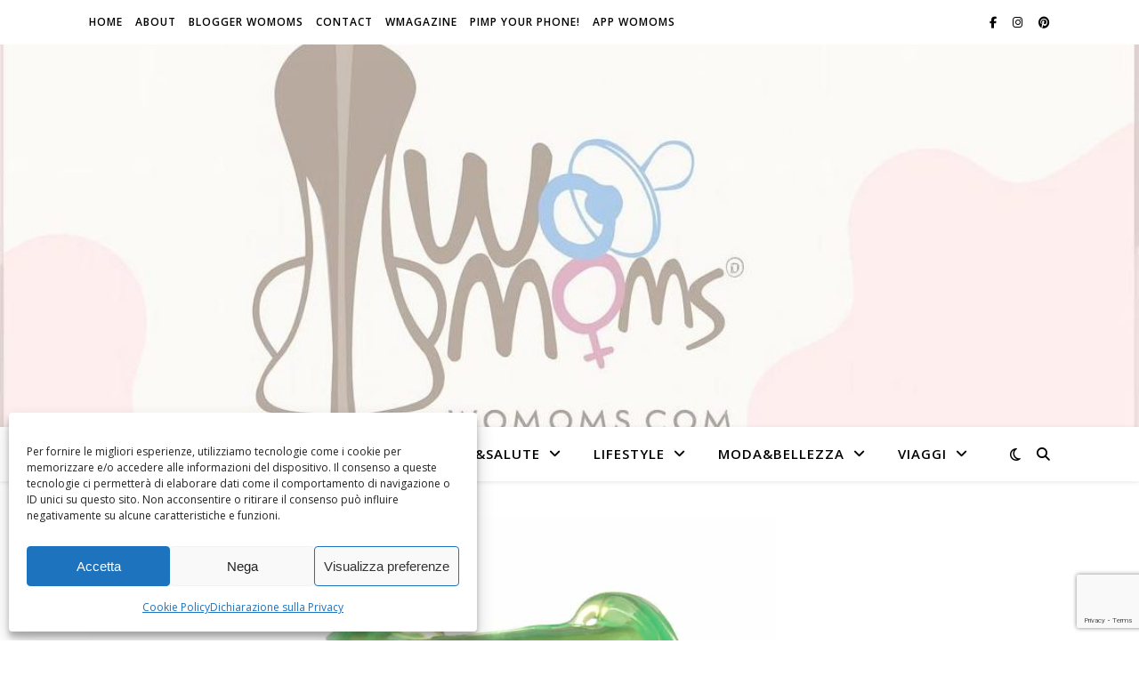

--- FILE ---
content_type: text/html; charset=utf-8
request_url: https://www.google.com/recaptcha/api2/anchor?ar=1&k=6Leog4cUAAAAABY8V88zz-gy0jCDx4SVBK6cgn_T&co=aHR0cHM6Ly93b21vbXMuY29tOjQ0Mw..&hl=en&v=N67nZn4AqZkNcbeMu4prBgzg&size=invisible&anchor-ms=20000&execute-ms=30000&cb=cellarii1wga
body_size: 48636
content:
<!DOCTYPE HTML><html dir="ltr" lang="en"><head><meta http-equiv="Content-Type" content="text/html; charset=UTF-8">
<meta http-equiv="X-UA-Compatible" content="IE=edge">
<title>reCAPTCHA</title>
<style type="text/css">
/* cyrillic-ext */
@font-face {
  font-family: 'Roboto';
  font-style: normal;
  font-weight: 400;
  font-stretch: 100%;
  src: url(//fonts.gstatic.com/s/roboto/v48/KFO7CnqEu92Fr1ME7kSn66aGLdTylUAMa3GUBHMdazTgWw.woff2) format('woff2');
  unicode-range: U+0460-052F, U+1C80-1C8A, U+20B4, U+2DE0-2DFF, U+A640-A69F, U+FE2E-FE2F;
}
/* cyrillic */
@font-face {
  font-family: 'Roboto';
  font-style: normal;
  font-weight: 400;
  font-stretch: 100%;
  src: url(//fonts.gstatic.com/s/roboto/v48/KFO7CnqEu92Fr1ME7kSn66aGLdTylUAMa3iUBHMdazTgWw.woff2) format('woff2');
  unicode-range: U+0301, U+0400-045F, U+0490-0491, U+04B0-04B1, U+2116;
}
/* greek-ext */
@font-face {
  font-family: 'Roboto';
  font-style: normal;
  font-weight: 400;
  font-stretch: 100%;
  src: url(//fonts.gstatic.com/s/roboto/v48/KFO7CnqEu92Fr1ME7kSn66aGLdTylUAMa3CUBHMdazTgWw.woff2) format('woff2');
  unicode-range: U+1F00-1FFF;
}
/* greek */
@font-face {
  font-family: 'Roboto';
  font-style: normal;
  font-weight: 400;
  font-stretch: 100%;
  src: url(//fonts.gstatic.com/s/roboto/v48/KFO7CnqEu92Fr1ME7kSn66aGLdTylUAMa3-UBHMdazTgWw.woff2) format('woff2');
  unicode-range: U+0370-0377, U+037A-037F, U+0384-038A, U+038C, U+038E-03A1, U+03A3-03FF;
}
/* math */
@font-face {
  font-family: 'Roboto';
  font-style: normal;
  font-weight: 400;
  font-stretch: 100%;
  src: url(//fonts.gstatic.com/s/roboto/v48/KFO7CnqEu92Fr1ME7kSn66aGLdTylUAMawCUBHMdazTgWw.woff2) format('woff2');
  unicode-range: U+0302-0303, U+0305, U+0307-0308, U+0310, U+0312, U+0315, U+031A, U+0326-0327, U+032C, U+032F-0330, U+0332-0333, U+0338, U+033A, U+0346, U+034D, U+0391-03A1, U+03A3-03A9, U+03B1-03C9, U+03D1, U+03D5-03D6, U+03F0-03F1, U+03F4-03F5, U+2016-2017, U+2034-2038, U+203C, U+2040, U+2043, U+2047, U+2050, U+2057, U+205F, U+2070-2071, U+2074-208E, U+2090-209C, U+20D0-20DC, U+20E1, U+20E5-20EF, U+2100-2112, U+2114-2115, U+2117-2121, U+2123-214F, U+2190, U+2192, U+2194-21AE, U+21B0-21E5, U+21F1-21F2, U+21F4-2211, U+2213-2214, U+2216-22FF, U+2308-230B, U+2310, U+2319, U+231C-2321, U+2336-237A, U+237C, U+2395, U+239B-23B7, U+23D0, U+23DC-23E1, U+2474-2475, U+25AF, U+25B3, U+25B7, U+25BD, U+25C1, U+25CA, U+25CC, U+25FB, U+266D-266F, U+27C0-27FF, U+2900-2AFF, U+2B0E-2B11, U+2B30-2B4C, U+2BFE, U+3030, U+FF5B, U+FF5D, U+1D400-1D7FF, U+1EE00-1EEFF;
}
/* symbols */
@font-face {
  font-family: 'Roboto';
  font-style: normal;
  font-weight: 400;
  font-stretch: 100%;
  src: url(//fonts.gstatic.com/s/roboto/v48/KFO7CnqEu92Fr1ME7kSn66aGLdTylUAMaxKUBHMdazTgWw.woff2) format('woff2');
  unicode-range: U+0001-000C, U+000E-001F, U+007F-009F, U+20DD-20E0, U+20E2-20E4, U+2150-218F, U+2190, U+2192, U+2194-2199, U+21AF, U+21E6-21F0, U+21F3, U+2218-2219, U+2299, U+22C4-22C6, U+2300-243F, U+2440-244A, U+2460-24FF, U+25A0-27BF, U+2800-28FF, U+2921-2922, U+2981, U+29BF, U+29EB, U+2B00-2BFF, U+4DC0-4DFF, U+FFF9-FFFB, U+10140-1018E, U+10190-1019C, U+101A0, U+101D0-101FD, U+102E0-102FB, U+10E60-10E7E, U+1D2C0-1D2D3, U+1D2E0-1D37F, U+1F000-1F0FF, U+1F100-1F1AD, U+1F1E6-1F1FF, U+1F30D-1F30F, U+1F315, U+1F31C, U+1F31E, U+1F320-1F32C, U+1F336, U+1F378, U+1F37D, U+1F382, U+1F393-1F39F, U+1F3A7-1F3A8, U+1F3AC-1F3AF, U+1F3C2, U+1F3C4-1F3C6, U+1F3CA-1F3CE, U+1F3D4-1F3E0, U+1F3ED, U+1F3F1-1F3F3, U+1F3F5-1F3F7, U+1F408, U+1F415, U+1F41F, U+1F426, U+1F43F, U+1F441-1F442, U+1F444, U+1F446-1F449, U+1F44C-1F44E, U+1F453, U+1F46A, U+1F47D, U+1F4A3, U+1F4B0, U+1F4B3, U+1F4B9, U+1F4BB, U+1F4BF, U+1F4C8-1F4CB, U+1F4D6, U+1F4DA, U+1F4DF, U+1F4E3-1F4E6, U+1F4EA-1F4ED, U+1F4F7, U+1F4F9-1F4FB, U+1F4FD-1F4FE, U+1F503, U+1F507-1F50B, U+1F50D, U+1F512-1F513, U+1F53E-1F54A, U+1F54F-1F5FA, U+1F610, U+1F650-1F67F, U+1F687, U+1F68D, U+1F691, U+1F694, U+1F698, U+1F6AD, U+1F6B2, U+1F6B9-1F6BA, U+1F6BC, U+1F6C6-1F6CF, U+1F6D3-1F6D7, U+1F6E0-1F6EA, U+1F6F0-1F6F3, U+1F6F7-1F6FC, U+1F700-1F7FF, U+1F800-1F80B, U+1F810-1F847, U+1F850-1F859, U+1F860-1F887, U+1F890-1F8AD, U+1F8B0-1F8BB, U+1F8C0-1F8C1, U+1F900-1F90B, U+1F93B, U+1F946, U+1F984, U+1F996, U+1F9E9, U+1FA00-1FA6F, U+1FA70-1FA7C, U+1FA80-1FA89, U+1FA8F-1FAC6, U+1FACE-1FADC, U+1FADF-1FAE9, U+1FAF0-1FAF8, U+1FB00-1FBFF;
}
/* vietnamese */
@font-face {
  font-family: 'Roboto';
  font-style: normal;
  font-weight: 400;
  font-stretch: 100%;
  src: url(//fonts.gstatic.com/s/roboto/v48/KFO7CnqEu92Fr1ME7kSn66aGLdTylUAMa3OUBHMdazTgWw.woff2) format('woff2');
  unicode-range: U+0102-0103, U+0110-0111, U+0128-0129, U+0168-0169, U+01A0-01A1, U+01AF-01B0, U+0300-0301, U+0303-0304, U+0308-0309, U+0323, U+0329, U+1EA0-1EF9, U+20AB;
}
/* latin-ext */
@font-face {
  font-family: 'Roboto';
  font-style: normal;
  font-weight: 400;
  font-stretch: 100%;
  src: url(//fonts.gstatic.com/s/roboto/v48/KFO7CnqEu92Fr1ME7kSn66aGLdTylUAMa3KUBHMdazTgWw.woff2) format('woff2');
  unicode-range: U+0100-02BA, U+02BD-02C5, U+02C7-02CC, U+02CE-02D7, U+02DD-02FF, U+0304, U+0308, U+0329, U+1D00-1DBF, U+1E00-1E9F, U+1EF2-1EFF, U+2020, U+20A0-20AB, U+20AD-20C0, U+2113, U+2C60-2C7F, U+A720-A7FF;
}
/* latin */
@font-face {
  font-family: 'Roboto';
  font-style: normal;
  font-weight: 400;
  font-stretch: 100%;
  src: url(//fonts.gstatic.com/s/roboto/v48/KFO7CnqEu92Fr1ME7kSn66aGLdTylUAMa3yUBHMdazQ.woff2) format('woff2');
  unicode-range: U+0000-00FF, U+0131, U+0152-0153, U+02BB-02BC, U+02C6, U+02DA, U+02DC, U+0304, U+0308, U+0329, U+2000-206F, U+20AC, U+2122, U+2191, U+2193, U+2212, U+2215, U+FEFF, U+FFFD;
}
/* cyrillic-ext */
@font-face {
  font-family: 'Roboto';
  font-style: normal;
  font-weight: 500;
  font-stretch: 100%;
  src: url(//fonts.gstatic.com/s/roboto/v48/KFO7CnqEu92Fr1ME7kSn66aGLdTylUAMa3GUBHMdazTgWw.woff2) format('woff2');
  unicode-range: U+0460-052F, U+1C80-1C8A, U+20B4, U+2DE0-2DFF, U+A640-A69F, U+FE2E-FE2F;
}
/* cyrillic */
@font-face {
  font-family: 'Roboto';
  font-style: normal;
  font-weight: 500;
  font-stretch: 100%;
  src: url(//fonts.gstatic.com/s/roboto/v48/KFO7CnqEu92Fr1ME7kSn66aGLdTylUAMa3iUBHMdazTgWw.woff2) format('woff2');
  unicode-range: U+0301, U+0400-045F, U+0490-0491, U+04B0-04B1, U+2116;
}
/* greek-ext */
@font-face {
  font-family: 'Roboto';
  font-style: normal;
  font-weight: 500;
  font-stretch: 100%;
  src: url(//fonts.gstatic.com/s/roboto/v48/KFO7CnqEu92Fr1ME7kSn66aGLdTylUAMa3CUBHMdazTgWw.woff2) format('woff2');
  unicode-range: U+1F00-1FFF;
}
/* greek */
@font-face {
  font-family: 'Roboto';
  font-style: normal;
  font-weight: 500;
  font-stretch: 100%;
  src: url(//fonts.gstatic.com/s/roboto/v48/KFO7CnqEu92Fr1ME7kSn66aGLdTylUAMa3-UBHMdazTgWw.woff2) format('woff2');
  unicode-range: U+0370-0377, U+037A-037F, U+0384-038A, U+038C, U+038E-03A1, U+03A3-03FF;
}
/* math */
@font-face {
  font-family: 'Roboto';
  font-style: normal;
  font-weight: 500;
  font-stretch: 100%;
  src: url(//fonts.gstatic.com/s/roboto/v48/KFO7CnqEu92Fr1ME7kSn66aGLdTylUAMawCUBHMdazTgWw.woff2) format('woff2');
  unicode-range: U+0302-0303, U+0305, U+0307-0308, U+0310, U+0312, U+0315, U+031A, U+0326-0327, U+032C, U+032F-0330, U+0332-0333, U+0338, U+033A, U+0346, U+034D, U+0391-03A1, U+03A3-03A9, U+03B1-03C9, U+03D1, U+03D5-03D6, U+03F0-03F1, U+03F4-03F5, U+2016-2017, U+2034-2038, U+203C, U+2040, U+2043, U+2047, U+2050, U+2057, U+205F, U+2070-2071, U+2074-208E, U+2090-209C, U+20D0-20DC, U+20E1, U+20E5-20EF, U+2100-2112, U+2114-2115, U+2117-2121, U+2123-214F, U+2190, U+2192, U+2194-21AE, U+21B0-21E5, U+21F1-21F2, U+21F4-2211, U+2213-2214, U+2216-22FF, U+2308-230B, U+2310, U+2319, U+231C-2321, U+2336-237A, U+237C, U+2395, U+239B-23B7, U+23D0, U+23DC-23E1, U+2474-2475, U+25AF, U+25B3, U+25B7, U+25BD, U+25C1, U+25CA, U+25CC, U+25FB, U+266D-266F, U+27C0-27FF, U+2900-2AFF, U+2B0E-2B11, U+2B30-2B4C, U+2BFE, U+3030, U+FF5B, U+FF5D, U+1D400-1D7FF, U+1EE00-1EEFF;
}
/* symbols */
@font-face {
  font-family: 'Roboto';
  font-style: normal;
  font-weight: 500;
  font-stretch: 100%;
  src: url(//fonts.gstatic.com/s/roboto/v48/KFO7CnqEu92Fr1ME7kSn66aGLdTylUAMaxKUBHMdazTgWw.woff2) format('woff2');
  unicode-range: U+0001-000C, U+000E-001F, U+007F-009F, U+20DD-20E0, U+20E2-20E4, U+2150-218F, U+2190, U+2192, U+2194-2199, U+21AF, U+21E6-21F0, U+21F3, U+2218-2219, U+2299, U+22C4-22C6, U+2300-243F, U+2440-244A, U+2460-24FF, U+25A0-27BF, U+2800-28FF, U+2921-2922, U+2981, U+29BF, U+29EB, U+2B00-2BFF, U+4DC0-4DFF, U+FFF9-FFFB, U+10140-1018E, U+10190-1019C, U+101A0, U+101D0-101FD, U+102E0-102FB, U+10E60-10E7E, U+1D2C0-1D2D3, U+1D2E0-1D37F, U+1F000-1F0FF, U+1F100-1F1AD, U+1F1E6-1F1FF, U+1F30D-1F30F, U+1F315, U+1F31C, U+1F31E, U+1F320-1F32C, U+1F336, U+1F378, U+1F37D, U+1F382, U+1F393-1F39F, U+1F3A7-1F3A8, U+1F3AC-1F3AF, U+1F3C2, U+1F3C4-1F3C6, U+1F3CA-1F3CE, U+1F3D4-1F3E0, U+1F3ED, U+1F3F1-1F3F3, U+1F3F5-1F3F7, U+1F408, U+1F415, U+1F41F, U+1F426, U+1F43F, U+1F441-1F442, U+1F444, U+1F446-1F449, U+1F44C-1F44E, U+1F453, U+1F46A, U+1F47D, U+1F4A3, U+1F4B0, U+1F4B3, U+1F4B9, U+1F4BB, U+1F4BF, U+1F4C8-1F4CB, U+1F4D6, U+1F4DA, U+1F4DF, U+1F4E3-1F4E6, U+1F4EA-1F4ED, U+1F4F7, U+1F4F9-1F4FB, U+1F4FD-1F4FE, U+1F503, U+1F507-1F50B, U+1F50D, U+1F512-1F513, U+1F53E-1F54A, U+1F54F-1F5FA, U+1F610, U+1F650-1F67F, U+1F687, U+1F68D, U+1F691, U+1F694, U+1F698, U+1F6AD, U+1F6B2, U+1F6B9-1F6BA, U+1F6BC, U+1F6C6-1F6CF, U+1F6D3-1F6D7, U+1F6E0-1F6EA, U+1F6F0-1F6F3, U+1F6F7-1F6FC, U+1F700-1F7FF, U+1F800-1F80B, U+1F810-1F847, U+1F850-1F859, U+1F860-1F887, U+1F890-1F8AD, U+1F8B0-1F8BB, U+1F8C0-1F8C1, U+1F900-1F90B, U+1F93B, U+1F946, U+1F984, U+1F996, U+1F9E9, U+1FA00-1FA6F, U+1FA70-1FA7C, U+1FA80-1FA89, U+1FA8F-1FAC6, U+1FACE-1FADC, U+1FADF-1FAE9, U+1FAF0-1FAF8, U+1FB00-1FBFF;
}
/* vietnamese */
@font-face {
  font-family: 'Roboto';
  font-style: normal;
  font-weight: 500;
  font-stretch: 100%;
  src: url(//fonts.gstatic.com/s/roboto/v48/KFO7CnqEu92Fr1ME7kSn66aGLdTylUAMa3OUBHMdazTgWw.woff2) format('woff2');
  unicode-range: U+0102-0103, U+0110-0111, U+0128-0129, U+0168-0169, U+01A0-01A1, U+01AF-01B0, U+0300-0301, U+0303-0304, U+0308-0309, U+0323, U+0329, U+1EA0-1EF9, U+20AB;
}
/* latin-ext */
@font-face {
  font-family: 'Roboto';
  font-style: normal;
  font-weight: 500;
  font-stretch: 100%;
  src: url(//fonts.gstatic.com/s/roboto/v48/KFO7CnqEu92Fr1ME7kSn66aGLdTylUAMa3KUBHMdazTgWw.woff2) format('woff2');
  unicode-range: U+0100-02BA, U+02BD-02C5, U+02C7-02CC, U+02CE-02D7, U+02DD-02FF, U+0304, U+0308, U+0329, U+1D00-1DBF, U+1E00-1E9F, U+1EF2-1EFF, U+2020, U+20A0-20AB, U+20AD-20C0, U+2113, U+2C60-2C7F, U+A720-A7FF;
}
/* latin */
@font-face {
  font-family: 'Roboto';
  font-style: normal;
  font-weight: 500;
  font-stretch: 100%;
  src: url(//fonts.gstatic.com/s/roboto/v48/KFO7CnqEu92Fr1ME7kSn66aGLdTylUAMa3yUBHMdazQ.woff2) format('woff2');
  unicode-range: U+0000-00FF, U+0131, U+0152-0153, U+02BB-02BC, U+02C6, U+02DA, U+02DC, U+0304, U+0308, U+0329, U+2000-206F, U+20AC, U+2122, U+2191, U+2193, U+2212, U+2215, U+FEFF, U+FFFD;
}
/* cyrillic-ext */
@font-face {
  font-family: 'Roboto';
  font-style: normal;
  font-weight: 900;
  font-stretch: 100%;
  src: url(//fonts.gstatic.com/s/roboto/v48/KFO7CnqEu92Fr1ME7kSn66aGLdTylUAMa3GUBHMdazTgWw.woff2) format('woff2');
  unicode-range: U+0460-052F, U+1C80-1C8A, U+20B4, U+2DE0-2DFF, U+A640-A69F, U+FE2E-FE2F;
}
/* cyrillic */
@font-face {
  font-family: 'Roboto';
  font-style: normal;
  font-weight: 900;
  font-stretch: 100%;
  src: url(//fonts.gstatic.com/s/roboto/v48/KFO7CnqEu92Fr1ME7kSn66aGLdTylUAMa3iUBHMdazTgWw.woff2) format('woff2');
  unicode-range: U+0301, U+0400-045F, U+0490-0491, U+04B0-04B1, U+2116;
}
/* greek-ext */
@font-face {
  font-family: 'Roboto';
  font-style: normal;
  font-weight: 900;
  font-stretch: 100%;
  src: url(//fonts.gstatic.com/s/roboto/v48/KFO7CnqEu92Fr1ME7kSn66aGLdTylUAMa3CUBHMdazTgWw.woff2) format('woff2');
  unicode-range: U+1F00-1FFF;
}
/* greek */
@font-face {
  font-family: 'Roboto';
  font-style: normal;
  font-weight: 900;
  font-stretch: 100%;
  src: url(//fonts.gstatic.com/s/roboto/v48/KFO7CnqEu92Fr1ME7kSn66aGLdTylUAMa3-UBHMdazTgWw.woff2) format('woff2');
  unicode-range: U+0370-0377, U+037A-037F, U+0384-038A, U+038C, U+038E-03A1, U+03A3-03FF;
}
/* math */
@font-face {
  font-family: 'Roboto';
  font-style: normal;
  font-weight: 900;
  font-stretch: 100%;
  src: url(//fonts.gstatic.com/s/roboto/v48/KFO7CnqEu92Fr1ME7kSn66aGLdTylUAMawCUBHMdazTgWw.woff2) format('woff2');
  unicode-range: U+0302-0303, U+0305, U+0307-0308, U+0310, U+0312, U+0315, U+031A, U+0326-0327, U+032C, U+032F-0330, U+0332-0333, U+0338, U+033A, U+0346, U+034D, U+0391-03A1, U+03A3-03A9, U+03B1-03C9, U+03D1, U+03D5-03D6, U+03F0-03F1, U+03F4-03F5, U+2016-2017, U+2034-2038, U+203C, U+2040, U+2043, U+2047, U+2050, U+2057, U+205F, U+2070-2071, U+2074-208E, U+2090-209C, U+20D0-20DC, U+20E1, U+20E5-20EF, U+2100-2112, U+2114-2115, U+2117-2121, U+2123-214F, U+2190, U+2192, U+2194-21AE, U+21B0-21E5, U+21F1-21F2, U+21F4-2211, U+2213-2214, U+2216-22FF, U+2308-230B, U+2310, U+2319, U+231C-2321, U+2336-237A, U+237C, U+2395, U+239B-23B7, U+23D0, U+23DC-23E1, U+2474-2475, U+25AF, U+25B3, U+25B7, U+25BD, U+25C1, U+25CA, U+25CC, U+25FB, U+266D-266F, U+27C0-27FF, U+2900-2AFF, U+2B0E-2B11, U+2B30-2B4C, U+2BFE, U+3030, U+FF5B, U+FF5D, U+1D400-1D7FF, U+1EE00-1EEFF;
}
/* symbols */
@font-face {
  font-family: 'Roboto';
  font-style: normal;
  font-weight: 900;
  font-stretch: 100%;
  src: url(//fonts.gstatic.com/s/roboto/v48/KFO7CnqEu92Fr1ME7kSn66aGLdTylUAMaxKUBHMdazTgWw.woff2) format('woff2');
  unicode-range: U+0001-000C, U+000E-001F, U+007F-009F, U+20DD-20E0, U+20E2-20E4, U+2150-218F, U+2190, U+2192, U+2194-2199, U+21AF, U+21E6-21F0, U+21F3, U+2218-2219, U+2299, U+22C4-22C6, U+2300-243F, U+2440-244A, U+2460-24FF, U+25A0-27BF, U+2800-28FF, U+2921-2922, U+2981, U+29BF, U+29EB, U+2B00-2BFF, U+4DC0-4DFF, U+FFF9-FFFB, U+10140-1018E, U+10190-1019C, U+101A0, U+101D0-101FD, U+102E0-102FB, U+10E60-10E7E, U+1D2C0-1D2D3, U+1D2E0-1D37F, U+1F000-1F0FF, U+1F100-1F1AD, U+1F1E6-1F1FF, U+1F30D-1F30F, U+1F315, U+1F31C, U+1F31E, U+1F320-1F32C, U+1F336, U+1F378, U+1F37D, U+1F382, U+1F393-1F39F, U+1F3A7-1F3A8, U+1F3AC-1F3AF, U+1F3C2, U+1F3C4-1F3C6, U+1F3CA-1F3CE, U+1F3D4-1F3E0, U+1F3ED, U+1F3F1-1F3F3, U+1F3F5-1F3F7, U+1F408, U+1F415, U+1F41F, U+1F426, U+1F43F, U+1F441-1F442, U+1F444, U+1F446-1F449, U+1F44C-1F44E, U+1F453, U+1F46A, U+1F47D, U+1F4A3, U+1F4B0, U+1F4B3, U+1F4B9, U+1F4BB, U+1F4BF, U+1F4C8-1F4CB, U+1F4D6, U+1F4DA, U+1F4DF, U+1F4E3-1F4E6, U+1F4EA-1F4ED, U+1F4F7, U+1F4F9-1F4FB, U+1F4FD-1F4FE, U+1F503, U+1F507-1F50B, U+1F50D, U+1F512-1F513, U+1F53E-1F54A, U+1F54F-1F5FA, U+1F610, U+1F650-1F67F, U+1F687, U+1F68D, U+1F691, U+1F694, U+1F698, U+1F6AD, U+1F6B2, U+1F6B9-1F6BA, U+1F6BC, U+1F6C6-1F6CF, U+1F6D3-1F6D7, U+1F6E0-1F6EA, U+1F6F0-1F6F3, U+1F6F7-1F6FC, U+1F700-1F7FF, U+1F800-1F80B, U+1F810-1F847, U+1F850-1F859, U+1F860-1F887, U+1F890-1F8AD, U+1F8B0-1F8BB, U+1F8C0-1F8C1, U+1F900-1F90B, U+1F93B, U+1F946, U+1F984, U+1F996, U+1F9E9, U+1FA00-1FA6F, U+1FA70-1FA7C, U+1FA80-1FA89, U+1FA8F-1FAC6, U+1FACE-1FADC, U+1FADF-1FAE9, U+1FAF0-1FAF8, U+1FB00-1FBFF;
}
/* vietnamese */
@font-face {
  font-family: 'Roboto';
  font-style: normal;
  font-weight: 900;
  font-stretch: 100%;
  src: url(//fonts.gstatic.com/s/roboto/v48/KFO7CnqEu92Fr1ME7kSn66aGLdTylUAMa3OUBHMdazTgWw.woff2) format('woff2');
  unicode-range: U+0102-0103, U+0110-0111, U+0128-0129, U+0168-0169, U+01A0-01A1, U+01AF-01B0, U+0300-0301, U+0303-0304, U+0308-0309, U+0323, U+0329, U+1EA0-1EF9, U+20AB;
}
/* latin-ext */
@font-face {
  font-family: 'Roboto';
  font-style: normal;
  font-weight: 900;
  font-stretch: 100%;
  src: url(//fonts.gstatic.com/s/roboto/v48/KFO7CnqEu92Fr1ME7kSn66aGLdTylUAMa3KUBHMdazTgWw.woff2) format('woff2');
  unicode-range: U+0100-02BA, U+02BD-02C5, U+02C7-02CC, U+02CE-02D7, U+02DD-02FF, U+0304, U+0308, U+0329, U+1D00-1DBF, U+1E00-1E9F, U+1EF2-1EFF, U+2020, U+20A0-20AB, U+20AD-20C0, U+2113, U+2C60-2C7F, U+A720-A7FF;
}
/* latin */
@font-face {
  font-family: 'Roboto';
  font-style: normal;
  font-weight: 900;
  font-stretch: 100%;
  src: url(//fonts.gstatic.com/s/roboto/v48/KFO7CnqEu92Fr1ME7kSn66aGLdTylUAMa3yUBHMdazQ.woff2) format('woff2');
  unicode-range: U+0000-00FF, U+0131, U+0152-0153, U+02BB-02BC, U+02C6, U+02DA, U+02DC, U+0304, U+0308, U+0329, U+2000-206F, U+20AC, U+2122, U+2191, U+2193, U+2212, U+2215, U+FEFF, U+FFFD;
}

</style>
<link rel="stylesheet" type="text/css" href="https://www.gstatic.com/recaptcha/releases/N67nZn4AqZkNcbeMu4prBgzg/styles__ltr.css">
<script nonce="lJukx6QjSM1WrPBAxoNPLA" type="text/javascript">window['__recaptcha_api'] = 'https://www.google.com/recaptcha/api2/';</script>
<script type="text/javascript" src="https://www.gstatic.com/recaptcha/releases/N67nZn4AqZkNcbeMu4prBgzg/recaptcha__en.js" nonce="lJukx6QjSM1WrPBAxoNPLA">
      
    </script></head>
<body><div id="rc-anchor-alert" class="rc-anchor-alert"></div>
<input type="hidden" id="recaptcha-token" value="[base64]">
<script type="text/javascript" nonce="lJukx6QjSM1WrPBAxoNPLA">
      recaptcha.anchor.Main.init("[\x22ainput\x22,[\x22bgdata\x22,\x22\x22,\[base64]/[base64]/[base64]/bmV3IHJbeF0oY1swXSk6RT09Mj9uZXcgclt4XShjWzBdLGNbMV0pOkU9PTM/bmV3IHJbeF0oY1swXSxjWzFdLGNbMl0pOkU9PTQ/[base64]/[base64]/[base64]/[base64]/[base64]/[base64]/[base64]/[base64]\x22,\[base64]\x22,\x22YsOzwq1Ef3ZHw7tNB3LDoMOHw6jDo8OZPHDCgDbDrUTChsOowpgsUCHDv8Oxw6xXw67Dt14oCcKZw7EaCTfDsnJnwpvCo8OLH8KMVcKVw4s1U8Ogw7fDucOkw7JLRsKPw4DDpAZ4TMK+woTCil7CpMKOSXN3U8OBIsKbw5VrCsKBwpQzUXAsw6sjwr01w5/ChSXDosKHOE0cwpUTw44rwpgRw4JhJsKkccKKVcORwoMgw4o3wojDgH96wq9Pw6nCuCnCqCYLaz9+w4tHCsKVwrDCi8Oewo7DrsKJw6snwoxXw6Zuw4EKw7bCkFTCvMKuNsK+VF1/e8Kkwoh/T8OpBhpWbcOMcQvCgAIUwq9YZMK9JEDChTfCosKxD8O/w6/DunjDqiHDrxNnOsOTw5jCnUloVkPCkMKNNsK7w68Tw4Fhw7HCrcK0DnQqN3l6OMKIRsOSAMOoV8OyWRl/[base64]/wpTCq28Aw6tJS8OSwpwnwpo0WRt1wpYdEiMfAz/CisO1w5A7w7/CjlRdLMK6acK/wqlVDiHCkyYMw7URBcOnwoxXBE/[base64]/Cr8KHWcOmw4hMwoEhwqodHj7CmS02UAPCpDzCnsKhw5PCsEhjB8ORw7bCk8K/[base64]/CilUQCT3CsMKGw7/[base64]/CpsOITykbWsOhw4nDrMOJw7/[base64]/CosKkw5bDl8KPM8O1wp50VGAyM07Dq8KkPMOgwp4vw7Bfw47CgcKbw60zw7nDn8K9dsKewoBKw6s9HsKkcwfCuVPCtmRvw4TCmMKgHgvDk0obHnDCh8KITsOXwpkew4/DrMO9OAAMPsOLEk1iVMOIU3LDoAB8w4fCpy1xw4PCnwnDr2cdwosPwrLDmcOdwozCly8WdMOWbMKOaiZ4ZTDDgRzCqMKvwp7CvhFBw4jDgcKYDcKFEcOqccKHwrvCo0LDisKAw69Nw4NlwrnCiSLChhMPEsOIw5/ClcKLw487QMO8w6LCncO1LVHDjR/[base64]/DrcO0CsKbw5PChMK7w7ZkTXlFwrzCnwTClcKwwpTCjcKdNMOOwpfCuBlkw77ChlwmwrXCuFgIwqUswq3Dlls2wpkEw6/[base64]/[base64]/[base64]/[base64]/Dr2vDscOlw5/CtkIjw7fCjX7DqsOXw6xQX8KVEsOyw7PCvSJ2UMKZwqcRFsOAw41Gwos/[base64]/DsMKRFDNvw6DCsVB6wo4cPcKkUcOzw5zCok7DrMOwLMKfw7ZmSyrDlcO9w4w7w6Qxw6bCosO1TMKKYC1zXcKjw6nCosOYwqYGbcKNw6XCkcO0eV9fY8K/w68Gwrg8Q8O9w4ouw6QYcsOIw4sswo1BMcKYwrkhw5fCrybDo1/[base64]/[base64]/ClBNyIsO7wrULw5Blwrp2wqLCmMOVw6ZVC3E+G8O9w4d1LcOZWsOrPTDDgGk+w67Cml/DvMKVWjHDmMOnwqbChlI8wrLCqcKVUsOawo3Di1IKCC3CsMKzw4jClsKYHHR7SQgbRsKJwqvDssKNw6/DgWnDvC/Dp8K/w4fDpF16QcKxfcOFb0lXSsO4wqYnwrkUTFfDjsOOUg9HFMKiwqLCvQF7w6tJIXF5aG7CqybCrMKYw5fDj8OEQxHDqsKIw5XDnsKoHAhZCWnCncOMSXvCoB0Nwp9/w7B5MVnDosOmw65tASlNBcKpwpplVMKzw6JVA2ldKSrDg38IfsO0wrdPwobCo2XCiMOMwoN7YsK2YTxVFFQGwqnDiMOBB8Kjw4HDmyJjSmvCpHIOwotlwq/Ch2EEfgdyw4XCjAsaf1oWUsOkWcOXwoogw6TDuBfDuHlHw6rDmx94w5bCmiMDLsKTwp1Yw43Dp8OGw6fCo8KQF8O2w4nDnVNQw5gSw74/HcKdFsKAwoQ7bMOywoAfwrYcWcOAw7gbF2HDtcOvw4wUw5BjH8KgG8OGw6nCj8OEf04gVHDDqhnCpxfCj8KNB8OLw43DrMOXG1EaIzvDih8HCCdcD8Kfw5MVwrM4TE0ZOcOJw54nYMO5wpxzWcK5w7srw4jDkBLDpSwNJcKywr/DoMKnw7TDpMK/w5DDpMKRwoPCscKkw5QVw5A2A8KTXMKcwopvw5rCnjtrAkkOC8O6ADxpQMOTPSbDsB1iUGUNwoPCmsOTw73CscK5S8OPdsObYnlBw4pbwp3Ch1QcO8KEUQPDsHfCg8KqKm/CpMK5E8OQYxp2PMOpAcOLE1DDowJdwpkYwooGZcOsw47Cn8KYwonCvMOPw44Pwqplw4TCoX7CuMOtwqPCoSzClMOHwpE1W8KqOx/Cn8KNAcK/ccKTwofClyrDrsKaQcKLCWQjw7PCs8K+w7EBHsK8w7LClz/DkMKAY8KZw7Zywq3CgsO9wqLCmB8Xw4Q6wonDssOkOMO0w4rCoMKkEsOUOBYiw61Hwo97wprDlybCqcOBKjIzwrbDicK9dXoVw5fCqsOcw5A8woXDjMOYw5/[base64]/Ds8OFTCAeScKmw7rCoFsEbRtKworCkcKIw502bCvCusKxw7vDrsKpwqrCgCgww7Riw4PDnhPDsMOtfXBWAWgVw79cbMKww5V/W3zDtMONw53DkFQtOsKtIcKKw6glw7tMAMKRCGLDtw4NY8Osw7hHw5c3Hnlqwr8RdV/CggPDmMKAw7FeCsKBXlTDo8OUw6HClinCkMO2w7zCicOwYcO/D0XCgMO8w6XCpDs0YWnDkXHDgxvDk8Oib1ddQMKSbMOLOVgeLgkbw49DWS/ChFd/HCJIBMOVGQfDhsOGwrnDohccKMO9WjjChTjDk8KrL0Z4woVDG1TCmVQTw73DtSzDrcKdBj7DscKYwpklNMOfWMO6Zk/[base64]/Dj8O+wo0kw4h7T2JVw54yNU1wL8OVw5cWw6Mnw4FjwrfDs8KTw7nDihbDhy3DpsKRN2pZe1HCn8O/worCsnbDnSMMdDHCjsKvRsO8wrFHQMKFwqrDmMKUIMKTUMOywqkQw65pw5Vswq/Ct2HCiHQ0XsKXw6B2w6oROVVDwrIOwoDDisKbw4DDhGpPZMKcw6fCtzFNwprDjsOsVMOfVUbCpi/DtzbCpsKNDXzDu8Oqb8OUw4xDSCkydwfDnMOEWCvDqUQnfBRvOgLDqzLCoMK2PsOme8KLTSHCoRPCqAXCsQhjwopwX8OYVsO9worCvHFLV3jCqcKDNgt/[base64]/CrDAUdMOEKsKoRT3Dn8O7ccKUwpICwobDvQ/DkSp2DQFrB1LDh8OREUfDgsKCIsKCckZaNMKcw7RSeMKQwq1swq3Cg03Cn8K8NFPCpA/CrEDDt8O4woQoecOUw7zDqcOSZcKDw4/DjcOAw7ZtwqXDmsK3H2wUwpfDjyY+OwnCgMKVZsOcbQhXSMK0S8OhUHAdwpgVEx/Cuy3DmWvDg8K5IcOcKsK/w6I9L1Yzw7JYGsOXchE9bjDCgMK1w78MCkJ5wq1dwrLDtizDr8OYw7bDmEsiAQcmWF8jw5ZNwp1Kw4IbPcO8WMOEUMKbQlwoHC/CllQKJ8OPeTRzwoDCkwc1wp/DjlPDqGzDs8KIwpHChMOnAsOFTMK3P1XDrXXCusO8w43DpMK8OTfCmsOyVMOnwonDrT/Dm8K8TMKvM29zYlogKcKBwrfCllHCusO8CMOQw6rCuDbDtcOiwo0DwpEYw5M0MsOSDSLCtsOww6bCtcOCwqsvw7d8fDjCiyJAZMOkw6XCrW7DqMOwc8OgR8OTw5M8w4HDtR7DnnhbU8K0b8OzFkVXMMK2O8OawpEDOMOxWHjDgMK/w7DDvcOURWPDrmksX8KZN3fDg8OUw68gw5ZtPx0iX8KcB8K1w6PCqcOtw63CkcOcw7/ChmDDp8KSw7JSFDjCrxLCucK1c8KVw4fDok8bw47DjQ9WwofDgwrCsxMof8K+wpVfw5F/[base64]/woDCrF9JJXZuw5J8Wg3CqyU+QAzChg3CjnFLA0MvL3nCgMOSLsOqTcOjw57Ckj7DmMKXAsO0w7B6ZMK/Yg3Co8OkEXpjL8OvUlDDusOefjjChcKZw5rDhcObK8KmKcKIenc7EmnDksO2ZQXDncOCw6fCpsKmAhDCiy1IA8KJEx/[base64]/w7/[base64]/CvVjCvcOndsKVw4ZOwrFfbBh+VcKqw4LDgcOrwqDDnsKTZcORSEvDj0R8wr/[base64]/[base64]/DjsKGQ1cvfsKsdMOHw6bCmcOYIMKtwrU5RsKRw75eN8OowqTDkhdawozCrcKmVMOXw4cewrZgw6/Ct8OHZsKDwqx/wo7DusO8FwzDvkVtwofCjsOlGnzClB7CocOdZsOuHVfCncKqWcKCGy4AwoYCP8Kfb0EHwo8xTxgJw50NwoZVVMKtHcOJwoB3Bn7CqmnCnSFEwqXDl8KIw55DRcKUwojDjyzDkHbCpSMBScKOw5/[base64]/MyPCrBluHkTDoMOyw6LDhsO2wrtTwrDCscKjw7lyw6l9w4wHwoDDqw8Ww7wQwopSw6sBecOucMKhTMOjw5A5HcKOwodXacOqw4NNwoVowqA6w7HDgcOJJcOZwrHCuk8vw71Hw70aGTw8w4DDjsKuwp/[base64]/ZMKVwobCncK1OENywpHCi0rDkj/DmFFOeMOTTmxcG8K2w6DCqsKnNnjCnV/DjzrDt8Ojw6BWw4hlIcOPw7TDr8Ozw74Uwod1KcONMlpEwqQ3eGzCn8OJdMOHw4rCl3wiHBzDliXDpMKJw5LClMOOwrTDugsxw4PDkkzCmcK3w4AWwr7DsiNKcsOcFMKUw6PDv8ORNwHDr1kMw4/DpsOBwrlkwp/[base64]/DlxjCszBgw7d2b8K1R1FZbsKvwrHCgE0DwpBCwpnCtjliw4LCqGY5dDDCnMO3wqZnRMOiw6DDmMOzw61sdk3DlmdOBWIJL8OEA1UCZWbCpMOkYh1uPUtNw7PDvsOpwqHCjMK4SW0NfcKFwpoCw4U5w4fDs8O/MgbDq0JERcOQAyfCp8K7fQHDvMOofcKrw6d4w4HChS3DqgzCkgDDlCLClU/DosOvADEIw6VMw4I+VsKWR8KEHDN0J0/[base64]/DkcKfw7nCgcOMw4gEfxfCpsKBwoIjYhfCicOVRDAuwr4/[base64]/FBfCiQ5QwpzCucOPHTbCo8KAPghmJcOBw7HDrMO/w6rChhTCtsOtKUrCpcKxw4MSwqfCnxLCm8OLCMOnw40YJm4CwqvCuhZRThDDjx9kUjU4w5sqwrHDt8Omw603MjwcPDVgwrrCnkPDqkprKMK3IHTDmsOPcTnDpxXDgMOEXjJVUMKqw6fDmGMfw7jDicOTW8OGw5fCk8O5w6Fgw5TDtcKwbB/[base64]/CicKYFcOhd2bDiXLDn8K5w47CkVNKC8OGw5luGVEQeQnCtTM0acK9w4pgwrM9V0DCsGrCnkYbwp8Ww6XCncOrw5/DksOOeH9GwpAXJcK4RgYADSrCiGRYWAlRwqEKZ0RtdU5wQwljLAo6wrExMF3ClsOAWsOcwoLDthLDlsO9BsOsfC1owrPDusKXRAAqwrA2csOCw4TCqTbDu8K8XTHCj8KUw57DrMOcw58+wqrCv8OGUDEaw4LCjjfCvwTCuD5RRyJCegM6w7vCjMOrwr9MwrTCo8K/XXTDosKJZCTCtVfDpTfDvi5iw6kfw4TCiTlbw6/ClgdlGVbCgwoPY2XDvh4tw47CjMOLVMOxwqPCqcO/EMK0IcKpw45nw5d6worDnj7DqCEJwo3CtCtGwrXCvQrDm8OvI8OTQW9INcOcOzUowoPCuMKQw41aWMKwemTCkBvDsgvChsKdN1hJf8OXw5zCjiXCkMOewq/DlU9WSW3CrMOdw6PDkcOXwrjCoTlqwqLDu8ORwpVvw5Unwp0LNncNw77Di8KSJSDCtcOwehDDjUjDrsKyO1BBwqwowrRxw6dKw5TDqwUmw7oqEMO/w7IWw6TDlCFSfsOXwqDDi8OkO8OjWBl3eVQzdH/CkcObaMOPOsOMw7whbMOmJsOlR8KLTsKWwqDDplDDozkiGw3Cj8KbCCvDj8Orw4DCicOEUjbDosOkcS5vX1DDpDVcwqnCvcKoWsOaRsOaw73DgijCu0R7w4/[base64]/Cjg0NwrtnfcO7w5zDocO8AQBMw5zDt0LCrHLDhMKVSSYVwqnDsGYHw5zCjwVTT3XDs8OYwqYewqnCj8OJw4UEw5M/BMKGwoXCjHbDg8Khwr/ChsOVwqgbw4YNHGLCghZnw5JZw5l0DwXCsyw9LcO1UlAbcCbDvcKpwp7CoTvClsKNw6dWOMKQLMOmwqJNw7fCgMKqT8KRw7k4w5wWw5ptfGPDvAdnwogow78wwr/DuMOEEsOjwoPDpg4mw7IVH8O+BnfCsB1uw4sQPElEw7LCq3t4aMKpTsO/bsKsK8K1UR3Cik7Dh8KdP8KKAlbCjVjDhsOuJcOkw7haf8Knc8KRw4TCvsOVw40KQ8O1w7rDq3zDgMK4wpTCiMOjJBQkMgLDjnHDoCgLCsKLFlDDj8Kvw6gyOwYawp/Cl8KuYWnCh3JCwrfCqRJeKsKtdcOdw4ZnwqpNQiYHwo/DpAnCqcKAIUQPIz4ifzzCmsKjc2XDqy/[base64]/wo4Tw6nCuCUDwpUTw7FOGMOWw5gJEMKBB8ODw4xvw4BRfHRwwqZqF8Knw4R/w57DvXVuw4F1RcK3dw5Gwp7CgMKqU8OdwpI+LQpZGMKmKV3DsSN9wpLDjsOcK3rCuDnCocOzLsKXTsK7asOqwp3Cn3IcwqASwp/CvnPCkMODAcOpw5bDucOmw50uwrVcw5x5Gm3Cv8KpAcK6TMOLdmTCnnzDiMK3wpLDqFwhwp9Dw7fDqsO6wqRaw7bCu8KOecK4XcKtFcOdV2/DsXNgwq7DkW5OcQTCkcOsVE9GP8OmFMKOwrJfbXDCiMK1e8OZaRLDrlvCh8KVw5PCtHwgwpgjwpxuw5zDlTXCtsK5NhZgwoIDwrrDs8KywrDCk8Kiwp4uwrbDqsKpwpHDlcKOwp/CtwLChFRFeD0hwq3CgMOnwrcZE0IwWkXDsRkcZsKUw4F4w7LDpMKqw5HDo8OEw5AVw6YBLsOHw5IBw6tofsOxworCiyTCjMOQw5fCtcOKEMKlL8OXwpkWPsOPasOIVl7CjcKXw4PDmRzCusK6wowRwpjCg8KbwpnCinNowo/DiMOGPMO6ScOzY8O2F8Omw7F7wrLCqMOhw5/CicOuw57Ds8OrRsKBw6Aiw5J8OsKzw6UjwqDDowNFY2QKwq9/wpUvKS1/HsOxwpzClsKLw4zCqxbDhjoaIsOiU8O/YMKpwq7CrMO5Dg/[base64]/[base64]/JTjDi3jDosOQDMKVHDwawqhKwprCmmLDpEcQAMK0NmDCpFMFw7spDFnDggLCpU3Crz/Dt8Oew5bCn8OJwozCuAjDnXPDhsOnwrFcIMKYw4Mvw7TCrW8Wwpp+JGvDnFrDoMOUwoUJHE7ClgfDo8KAZ0zDtno0DXt/wpJCP8OFw5PDpMOhP8KdNRQBPDc+wp99w7rCkMONHXJ6dcK3w6M0w49QX2oKHXTDsMKUFzsRch3Dn8OKw5nDoXnCjcOTXzpvKQ7Di8O7BwTCncKuw4vDjiTDpCwUJMKow5VFw4vDpSx6w7bDhk4yEsOVw41hw49sw4FYL8K/[base64]/wqQPHhDCrHjCo8O3b1XCgcKnw73DizDDg0rCvcKiw5lgGsOxVMKiw7zCgSbDtExEwp3Cn8K/bcO0w4bDlMOfw6E8NMOqw5XDosOuLsKswr5ySMKIbC/DrcK/w5HCuTYZw53DjMKofQHDn1rDocKFw6t5w54oHMKkw7xdeMOZVxTCvsKhNgnCmnbDgR9ndcOeLGvDqVzDrR/Cj3rClVbCtmZJZ8OSS8Kywq/DrcKHwqbDgCvDqk7Cjk7CtcO/w6ErKDXDjR7ChlHCisOQB8Kyw4FowphpfsKNd2Fdw6h0dQN+woPCh8OSB8KpFibDom/CtMKJw7TDjhhuw4DCrnzDrQF0KVXCkzQRViLCq8OYF8Oqwpkfw5lMwqIYVyoCFWfDlMONw6XClEkAw5jCkh/ChAzDr8KswoQzIXJzbsK7w6XDj8KqQMOBw7h1wp4gw69eGsKSwpVgw7wawoJBPcOFDjx4X8Ksw4I6wq3Dt8OFwp0gw47Clg3DrBzDpcKcKVdaLMONR8K1Omkyw7R0wrFOwpQfw643w6TClw7DnMOLBMK7w7xkw6/CksKdc8KFw6DDsQJSbAvDmx/Cg8KeR8KMKsOHNBlyw44Dw7jDs0YewoPDnm1XYsO1aU7ClcOML8OMR1lER8OKw5tJw5o+w7PDhxfDjAJnw5EpSXLCu8OPw7rDhsKtwoA/SCUbw6dgwonCvMORw44Fwow9wovCiV0Dw69Kw7Ftw4wiw6xAw6bCisKeHWzCmV1MwqxtVR0zwovCrsOkKMKSEUXDmMKOVMKcwpDDisKWLsKpw7rCtMOvwrh/w5o/M8Okw6JwwrBFMlpZc1xbKcK3Xm3DlMK/KsOiTMK4w4Euw6t9bCkxbcKVwpXDizk0JsKCw7DCqsODwr/CmiIywqnCrhZNwrg/woZYw63DucOYwrAqfMKGG1xDThXDhDhVwpIHBH16wp/CsMKrw5TDoXYWw6vDscOyBx/[base64]/w5zDoH1qX8OdRivDjsOpUyvDgnPCs1PCqcKqwp/CicKAFnrCoMKkIDE3wr4OKSRfw5EaEk7CoQPDqhNyM8OKc8OWw6bDm2vCqsOUw4vDigLDn0zDvEDCmMKaw7Fgw746L0IdAMKXwonCrQXCkMOPwpnChxVVA2UMUybDrBNRw4TDkgZnw5lIDVvCoMKYw4PDnMKxT1jDuz3ClMOWTcOCMTl3wpfDtMKUw5/Cq2FrXsOWCsOVw4bCuGzCm2DDiFbCiyHCtjJ5CsKLBXd/HyZuwpBYXcKDwrQ/bcKHMB4kcjHDpSzCpMOhJFzDrlcXA8KFdjLDq8Kfdk3Dr8KGFMKcGwcmw7DDo8O8ewHCg8O/bE/DuUUmwrthwr92w54qwr0vwp0HR3TDoVHDhcOKGwkXJhLClMKTwrkQH0XCtcO5RCDCqDvDucKmMsO5DcKiAsOLw4cQwr/[base64]/CmSPCpwPChgl9RHoXfB0uw6h/LcK+VsOkw4FDc3DCqcKJw7TDjgfClcOrTgsSLDfDpcKIwrcVw7opwoXDqGEQFcKkF8K4VHfCqyoNwobDjcOrwoArwqEZYMOiw7h8w6YYwrIaScKJw5HDqMO5B8OqVV7CiCx8wojCgBvDisOJw6gNQMKCw4zChBEbN3bDiApMPU7Ds2VIw7/[base64]/[base64]/Dqk7DoMKVO0bDssOVGMOrw7TCqcKzwpQ+w78HeGDDqcOxCigRworDiDvCsVjCnGQxDh9wwrTDuEwnI37DtH7Dj8ODVTR9w65LPyESScKoV8OIPF/Cn1/DhsOlw6wiwo5VeUZEw5A/w6PCsxjCs30FOcOhD0QSwpNmYcKBD8OHw6jCjzVXwpYVw4bCmBbCq2zDsMO7aVnDjizDtXdIw4EIZjPDq8KdwoAELsOnw4XCjmjChljCozVRVcKKdMOZV8KUDnsUFEtVwrMzwqLDjww1RsONwrDDt8KLw4QeS8KQGsKIw6Aaw6AyCMK3worDqCDDnBfCpMOyaw/CtcKzE8KYwq3Ct19AGH7DrXDCjMOLw4NWKcObP8Kawp5vwoZ3S0zDuMO6bsOcHC9iwqfDpm5PwqdidGXDniIlwrghwr5/[base64]/ClMKjfz83w7vCjAxHw6fDoh9BaEckw5dbwq1LdsKlJHfCgnHCmMOSwr/ClyxSw5HDhsKUwprCnMOef8O/R0/CisKVwoDDg8OFw5hSwqDDnSsfUG5yw4fCvMKzIwQiSMKmw7hNU0bCtsKzC0DCqGJCwrEtw5RQw6dOMCs1w7zDtMKcVDrDoDgywq/CmjltVMKMw5rCvsKvwppqw750TsOrL27CsRzDoFclMsK7wq5Hw6TDtyx+w4pHUsKnw5LCucKKBAbDqHFFwo/DrRp3wrBQN0DDuB7DgMKKw7fCnD3CpSjCllBfVsKGw4nCn8KFw63DnTg+w6PCpcO3birDiMOzw4rCkMKHXTIIw5bCpDUAI2cYw5zDgcOwwqnCiUBUAlPDkz3DpcKOB8KdM1VTw4vDq8KRJsKew4xnw54nw53CpVHCjno7MUTDvMK4f8K4w5o/w73Dk1LDpQYZw7zCql7CqsO0JwE7Pg8fcRjDg2YgwqvDh3LCqcOzw7TDrErDv8O5eMKqwo/ChsOFMsOnKyXDvg8iYMO0Y0zDr8OgYsK8TMKTw53Cj8K/wqoiwqLDvVXCqDpTe1VcLl3DsV3CvsONY8O2wrrCkMK1wrrClsO0wr50V3kGMgIYSXcFeMKAwo/[base64]/Dn8KTXXFqMUzCncK5Wy7Cki4dw50Jw6QcKiE7P0LClMO5fV/CkcKKUMKSe8Oww7VxUcKTaH43w7nDtHzDsiUfw5kzQQJEw5tWwoDDvnPDqC0kJG5tw53Dj8KWw7RlwrMpLMK6wpEKwr7CqsOQw5/DthHDuMOGw6LCqGZXKHvCkcKFw79fXMOdw6MHw4vCkjdSw4l+UUtPOcOFwrl7wqTCvcKCw7ZvdMKpBcOwd8KPElJCw6oJw7vDisOhw67CoV/Cv3RnaHkLw4XClRkMw69TFsObwq5rEcOzNgEFdV4rYsKDwqrCkCoEJsKNw5BcRcOXMcKBwo/DhSQ/w5/[base64]/wrDDq2bCgHlRKMK4CMKlwrXCphPDnD7CnsOcwqUlwq1pKMOAwpgww7MrR8KEwoYLU8OLTHo+BsOgDsK+dQ9Pw50nwrPCoMOiw6RUwrXCpGrDqDtMczDCkiXDgsKWw4t8w4HDvDvCtT8SwprCvsKPw4DCpgsPwqbDonvCncKRacKEw47DgcK1wo/Dh1I0wqxFwrHCt8O8B8KswqDCqDIQKwB/asK6wrlAbiggwop1S8KQwr/CkMOMRAPDk8KYBcOJXcOGMXMCwrbDrcKuRH/CpMKnDHjDgcKMecKRw5cRQADDmcK/wozCg8KDfcKTw4JFw7JbGVQYPXBjw57CicO2TXRJEcOZw5DCuMOIw7tjwoDDvEFNJsOmwoFqARbDr8KAw7/[base64]/DnsKqw5tzw7wowqYBw79cwpHClnRww7F+MjvDrMOVeMOsw4p1w7fDqmV+w6d+w4/DinbDiznCi8Knwp12CsOFHsOMLhjDusOJXsO0wqV4w4DCshFswq8xK2bDmzZRw6oxFCFrVkPCr8KRwqDDtMOzeCB3wo3Cr1ERFcOuOD10w5lswqnCoFjCp2zDi13CsMOVwpoPw5F/[base64]/Di8OvNMKwwoM0U8KqM8OUbcKgwrElUg8ffjfCjcK/w5UkwpjCusKQwoJywop8w5kbOMKaw6UFccKNw6YqAV7Dkxh/ICvDqUTCjwMHw7bClxDClMKlw5XChghOTMKrUEgXdMOdQMOlwofDlMOTw6cGw5vCnsOlflzDmnVlwozCl3B3ZsKzwpBZwoLClS/CjVZ1bCElw5bCmMOdw7FEwpIIw7XDosKPNCjDlMK8wponwrEqCcOFNjPDq8OiwpfCqsKIwqbDm2pRw57DrEFjwo0PcUHCuMOJJHNySDlhM8OZSsOmB2F+IMK7w7HDt3BQw6gNNnLDpWl3w7HCqVfDu8KIFBZgw7/DgFJ6woDCjgBucn/DhjTCgjfCt8ORw7vDqsOUaHjDpwDDiMOADAxWw5nCoFVawpMWWMKgdMOAHgtcwq9IY8KHIlsTwpEKwoDDmsOvOMOLfz/CkyHCu3PDnUfDscOXw6XDisO7wqReMsKDEydTfUpXHQXDjE7ChijCj27DlGFbPcK2BsOBwo/ChhzCvn/[base64]/[base64]/DpBzDksOTw7ggFcOjR8O6wqMbZA7DncOLwqPDkcKTw4bCmcOrYiDCn8K2H8KNw68xen9pewnCqsK5w4jDjcOBwr7DoCg1InVKAS7CssKPD8OGVsKkw5jDt8KHwqwLWMKFcMK+w6TDt8OPwqbCsw8/HcKGOTsaBsKxw5UES8KeVMOFw73DosK+VRNcL2TDgsOiYMOcPE0qSVbDscOpG0sKPSE0woZxw5AKFsKNwpxCwrXCtRdfa33Cl8KZw7AJwoAuPSMLw4nDqMKzFsKAVCDCiMOiw5XChsKOw6LDh8Kuw7jCjDjCgsKmwrUew7/CkMKHECPCrhsOKcK5wr7DisKIwp0gwp8+dcOdw5QMK8OkQsK5wobCuyhWwr3Dn8O3fMKiwq9wLEwNwolNw7PCssO7wr/CmCvCtMO+Zj/DgsOsw5PDg0QXwpRlwrNuTcOLw50Nwp/CjAQ0HyBkwpbDkGTCmXpCwrIFwr/[base64]/CicKCOMKUwofCsGbDtGTDusKAYHJuwr0ZVgnCtFLDgQHCpsKtLhtswprDh0rCisOCw4HDt8K8AQdSVMOpwo/CjwnDj8KQE0wFw5sewrjChn/DlhU8OcOBw6rDtcO5PmHCgsKEbDrCtsOWRT3Du8OBV03Dgn0SFMOudMOjwqHDkcKywrzCq0TDqsKMwotRV8OZw5ZvwrXCunnCvzPDqcKRGkzCnCvChMO/[base64]/Dr8K6b8Ovw698w7Q6woTCiBhrw6dVIU93UiMIEMORDMKMwrV8wqLDiMKAwqhMFMKrwqFdVsOzwpMxAQEMwqpAw4nCq8OmCsOiw6/[base64]/Dh8Ohw7oiXhFOCcO6w4fCmTJFworChcKgw5FBw6cnw4kswqxhP8KHwojDjcOBw4wpCBNMUMKORUvCg8KiUsKsw7I2w4Ijw6deYX54wqfCicOow47DsEgMw6VgwpVRw6Etwo/CkHvCuU7DmcOTUE/CqMOWfVfCs8KkbEnDj8OfM114Ki9BwrLCrk4FwpIfwrRNwoc1wqN6SQPDl1QgGMKew7/CjMKXOcKuZBHDpXptw5s8wrLChMKpcGJjw47DkcKXGm/DkcOXw5nCuHPClMKuwp8LaMKfw4tDIXjDusKPwpLDjz7CjgzDjMOJBGLCusOeWlrCvMK+w4ogwpTCjjJ4wrXCtkXDmxzDmMOQw7rDjm09wrnDlMKmwrbDuljCssKyw67DoMOYKsKhLVFIR8OFHxVQKAV5w4ghw4HDtwTChkzDlsOyK1/CugzDlMOuVcK6wrDDp8OZw5Exw6rDqGXCh2E/[base64]/Dq8Kyw5jDocKUSDhMw7LDlQBtw7wrbipeEhjChA3ClX3Ct8Olwq8kw4DDlsOcw71jPBcidMK4w4DClTTDnX/CpsO8F8KMworDj1DCuMKjK8Krw4ANEDIIf8OZw4FRJVXDmcOaDMKCw6DDtW4Vci/CrDUJw71bw5bDpQ/Dmgpdwr7CjMKbw7IJwqPDo1UYI8OQQ00Bwp1JNMKQRQjCusKjcw/[base64]/[base64]/DksKYwozDq8KFasKCesO4w7otXMKqw59wBsOyw4vCuMKTYsOBwqoNLcKrwrdAwpvCksKIBMOwAgjCsVhwecKMwp4NwqZuw7FCw5pDwqTCnShkY8KoIsOtwoQGwpjDmMOTFcKeRSjDpsOXw7zClsKowpkQAcKpw43DuTMuGsKBwrAJFkRaacO/wolCSBZCwqd7wpdxw53Cv8Kiw6VQwrJfw5TCgHlkcsKxwqbCl8OUw7fDuTLCs8KXbXI9w5EeHsKmw6dBC2jCkFfCi2AAwrrDnSHDvEjCr8KbQ8OWw6JAwq3CiAjCsW3DuMO+Oy3Dp8OLXsKZw5zDnHVGDkrCjcOaSE/Cun1Cw6LDusK3VUbDksOGwp48wo0GOsKLC8KpZFfCiXLCjmdRw5tBai3CrMKPw7HDgcOjw6fDm8KDw4Aswo88woDCu8Kuw4XCgcOxwocNw5XChwzCnlN5wpPDnsOpw7DDmsObworDvcK/J2zCkMKRUxEMJMKEDMK6HynCt8KKw5Fjw7vCpMOEwr/[base64]/Du8KGw7bDkVo8dTDDl8OnaH3DoVMEeiHDiMKlwqjDo8OHw7DCoD/CgsOHGDnDpsOMwrE2w6XCpXlLw55dLMK5WcOgwrnDuMKZJUVDw5fChBEWVGF3J8KewplVKcOkw7DCtA/DgEh5LMO3RQDCo8Kow4nDmMOuwonCukMeS1skWx0kEMK0w5dIH33Dk8KeXcKYYCLChTXChTnCr8OQwrTCpG3Dm8KiwqHDqsOCT8ORG8OEGk/[base64]/a8OYJ8Ouw47CqGDDhMKYHmnCg8KkUcO7wrvCgcObRgPDhzPDtUHDuMKCTMO1bsOXXcOBwqEQOMOwwozCksOodwnCkAsgwq7DjGghwo5qw7bDoMKQw58aL8O0wrrCgUzDtlPDlcKMLENQVMOvw7rDk8K0CGdnw6nCkMKPwrV/LMOiw4vDsE5Pw6LDuVAywqjDlzUzwrxZAsK+wqkqw582DMOhY1bCoitBXMKIwoTCk8Ouw7nClMO2w5tBTC7DnMOWwrTCnRBze8OewrRiZsOvw6NmVsO0w43DnDFCw41ZworCizkZcMOQwoPDpsO4LMKOwp/[base64]/ClF3DqT/DqAfClztKI8OPI8KSaU/DsjDCjR4MOsOJwrDCkMKEw4YyLsO2FsO8worCtsK2dBrDn8OvwoEYwo9sw4/CtMOYTU3ChsKlCcOTw4vCmcKSwoYNwoYhB3HDn8KCJEXCthnCiWYxc2BQRMOXw7fCiBZTHnnDisKKKcKJH8OhF2kwakgdIBfCgkTDqsKrw57CrcOPwq1Bw7/DqkDCvDfCvxvDsMOxw4fClcO0woY+wpECLjpWS1NQw4PDnGnCrATCtQjChsOcFARqfW5Jwo5cwqNEd8Ofw5B6fSfClMK3w4XDscKHTcOCNMKcw7PDi8Onwr7DswfDjsOXw4zDl8OtDXgFw43CoMO3wpLDtBJKw4/CjMKzwo/Chg00w4Mtf8KLSQDDv8Kcw7F4GMOWfFLCv0JYBBkqV8KLw5REAA3Dkk3CvCZxG1FPYw/Dq8O+wqjCrnfCjgcsYABmwoIHFm8RwojCk8KVw7t7w7djw6/DqcK7wqs/w4odwrvDrxrClDzCnMKgwoHDpHvCvl3DncOHwr91wphhwrFRNsKOwrnDqy8sccKvw5YAX8OKFMOSTMKeXA5dMcKETsOtVElgZkpQw45Iw7PDkzITaMK8GWA/wqNuFHHCiSDDjMOZwogtwo7CssKDwqfDkyHDoF4nwo90eMOZw4oSw4rDgsO8SsK7w7fCnmEMw6kzacKpw6txTkY/w5TCtMKvGMOLwoYEfCLDhcOMWcK7w5DCh8Oqw7V/E8O4wq3CvcKpRMK6QwTDq8OwwrPChifDkxDCkcKjwqPCusO7A8O0wp3CocOzLGPCukXCrjfDi8OewpFYw5vDvyA+w55zwpFUVcKswq7CrBHDk8KYIMKKHmVeDsK+NA7CusOkSSN1C8OOKMKew6N/w4zCoghcQcO8wrU5NSzDgMKYwqnDksKiwoIjw6XDmx9rTcKvw7IzdTzCqMOZSMKLw6HCr8OQcsKWMsKGwpVXEHcPw4nCsQYUdcK+wqLCjicEeMKrwrNmwpZeATxNwr5yJGYXwqNow5kyUANrwp/DrMOtw4MpwqZpPl/DuMOcGT3Dm8KVcMOGwqXDnXIlWsKuwotvwqsLwo5IwoscDGHDvjjDl8KbN8OFw44+dsKyw6rCoMOJwrNvwo41TSI+wpvDvMOeJDZEQiPCn8Okw4IRwps0V1Efw6nCisO+wqnDjGTDsMOiwpYlA8OoWV5fKD5mw6zDlnXCnsOCX8Oywq8Rw5Nuw7JNVnvCn2p3OHFVf0/[base64]/[base64]/LnN/w5TDicKCDEwoXm7CqcKsw7TCpgvDlhbCv8KPYwbDicOuwqvCmBA/KsOQwqYbEFEfJcK4wpfDqQnCsH8tw44IQ8KCQWVFwp/DhMKMUkEgHi/Ct8OOTlrCoTfDm8KXbMO0Bm4lwoYJU8KewqrDqhR4OMKlP8K3MBfCucOfwrUqwpTDiF3CucK0woolKR0Bw6jCscKEw7dRwohyIMOLFjN3woPDkMKYCkDDtCfCvgFFEsOCw5haT8OTX3xuwo3DjAZzb8K1U8OAw6PDl8OUMMOuwq3DmFHDvMOHFEoVchEwaW/DhBjCt8KFEMOKPcONUUDDn08scCg3AMKLw7gMwq/DuwwDW1J7K8KAwqhfUjplSx84wolVwog1c3lXF8O2w7NTwrs5G3p5KFleIkXCuMOWP3c7wrHCoMKnIsKNEgvDvx3DsBI2Ul/DlcK4QsOOdcOww7nCjkvDrBUhw6rDnRrDosKnwqViCsOAw7lsw7oSwq/[base64]/DksOew73CgcKvwp8aw6t7VmQTw63CqCl8fMO6w4HCpsKqA8OEw4/DlsKMwqdGT15HEMK9HMK6wqUCKsOmHMOOFMOYw5TDsBjCrCrDvsKOwpbDgsKdwr9ScsOywoLDsXYdHhnDmSMmw5k7woU4wqrCp3zCiMOlw6LDklNTwqTChcORCXvClsORw7hdwq/Cphsqw5B1wrxFw60/w7PCnsKrWMOKwq5pwoJJFcKkGcOlVy3ComvDgMOxUcK9cMK/w4xlw5B0CcOHw6ghwo5Ow5duG8ODw5rCkMOHdGMow64WwoDDoMOQPsOzw7zDl8KkwphHwr3DqMOgw7bDl8KmQg\\u003d\\u003d\x22],null,[\x22conf\x22,null,\x226Leog4cUAAAAABY8V88zz-gy0jCDx4SVBK6cgn_T\x22,0,null,null,null,1,[21,125,63,73,95,87,41,43,42,83,102,105,109,121],[7059694,122],0,null,null,null,null,0,null,0,null,700,1,null,0,\[base64]/76lBhnEnQkZnOKMAhnM8xEZ\x22,0,0,null,null,1,null,0,0,null,null,null,0],\x22https://womoms.com:443\x22,null,[3,1,1],null,null,null,1,3600,[\x22https://www.google.com/intl/en/policies/privacy/\x22,\x22https://www.google.com/intl/en/policies/terms/\x22],\x22+ARqvA0DjryWK1RvTQQzrzY0R+9Dq456SHzweOCsfB0\\u003d\x22,1,0,null,1,1769232696471,0,0,[166,164],null,[226,242,250],\x22RC-NaWlNILFyDCCcw\x22,null,null,null,null,null,\x220dAFcWeA4L3iuEbj_w2j3Yyj_nghFJLMhn0jLecdoUPgD89APfFL956pIp-WZlWhedt6PN0pyLCIjdXKRQ_AfoEeZVai2zbo3pNA\x22,1769315496505]");
    </script></body></html>

--- FILE ---
content_type: text/html; charset=utf-8
request_url: https://www.google.com/recaptcha/api2/aframe
body_size: -271
content:
<!DOCTYPE HTML><html><head><meta http-equiv="content-type" content="text/html; charset=UTF-8"></head><body><script nonce="oAaFcCGxYOfCM2KUUWoaQg">/** Anti-fraud and anti-abuse applications only. See google.com/recaptcha */ try{var clients={'sodar':'https://pagead2.googlesyndication.com/pagead/sodar?'};window.addEventListener("message",function(a){try{if(a.source===window.parent){var b=JSON.parse(a.data);var c=clients[b['id']];if(c){var d=document.createElement('img');d.src=c+b['params']+'&rc='+(localStorage.getItem("rc::a")?sessionStorage.getItem("rc::b"):"");window.document.body.appendChild(d);sessionStorage.setItem("rc::e",parseInt(sessionStorage.getItem("rc::e")||0)+1);localStorage.setItem("rc::h",'1769229098679');}}}catch(b){}});window.parent.postMessage("_grecaptcha_ready", "*");}catch(b){}</script></body></html>